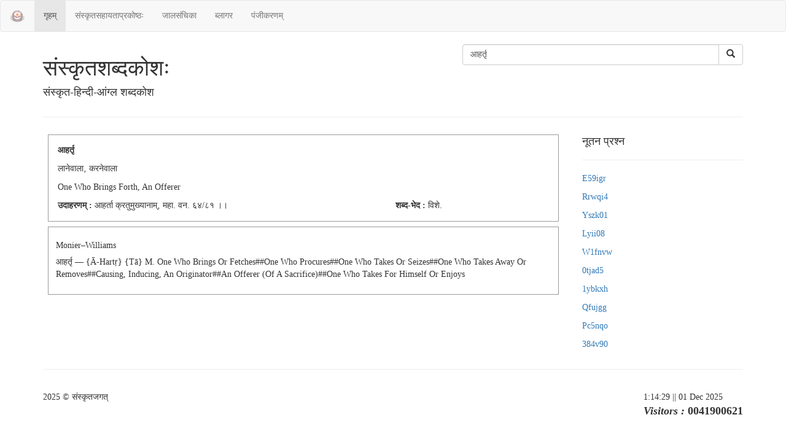

--- FILE ---
content_type: text/html; charset=UTF-8
request_url: https://sanskritdictionary.in/shabdkosh?search=%E0%A4%86%E0%A4%B9%E0%A4%B0%E0%A5%8D%E0%A4%A4%E0%A5%83
body_size: 2041
content:
<!doctype html>
<html lang="hi">
<head>
<meta charset="utf-8">
<meta name="viewport" content="width=device-width, initial-scale=1">

<title>आहर्तृ — संस्‍कृत शब्‍दकोश</title>

<meta name="description" content="Meaning of 'आहर्तृ' in Hindi, English and Sanskrit">
<meta name="keywords" content="आहर्तृ">
<meta itemprop="datePublished" content="2025-12-01T06:44:25+05:30">
<meta itemprop="dateModified" content="2025-12-01T06:44:25+05:30">

<meta property="og:title" content="संस्‍कृत हिन्‍दी अंग्रेजी शब्‍दकोश : आहर्तृ">
<meta property="og:description" content="Meaning of 'आहर्तृ'">
<meta property="og:image" content="https://sanskritdictionary.in/logo.png">
<meta property="og:url" content="https://sanskritdictionary.in/shabdkosh?search=%E0%A4%86%E0%A4%B9%E0%A4%B0%E0%A5%8D%E0%A4%A4%E0%A5%83">

<link rel="stylesheet" href="https://maxcdn.bootstrapcdn.com/bootstrap/3.3.7/css/bootstrap.min.css">
<script src="https://ajax.googleapis.com/ajax/libs/jquery/3.3.1/jquery.min.js"></script>
<script src="https://maxcdn.bootstrapcdn.com/bootstrap/3.3.7/js/bootstrap.min.js"></script>

<link rel="stylesheet" href="home.css">
<link rel="stylesheet" href="ajax_search.css">

</head>
<body>

<nav class="navbar navbar-default">
  <div class="container-fluid">
    <div class="navbar-header">
      <button type="button" class="navbar-toggle" data-toggle="collapse" data-target="#myNavbar">
        <span class="icon-bar"></span>
        <span class="icon-bar"></span>
        <span class="icon-bar"></span>                        
      </button>
      <a class="navbar-brand" href="http://sanskritjagat.co.in/"><img src="logo.png" width=25; alt="SJ" /></a>
    </div>
    <div class="collapse navbar-collapse" id="myNavbar">
      <ul class="nav navbar-nav">
        <li class="active"><a href="./">गृहम्</a></li>
        <li><a href="sanskrit_help_forum">संस्‍कृतसहायताप्रकोष्‍ठः</a></li>
        <li><a href="https://sanskritjagat.com">जालसंचिका</a></li>
        <li><a href="https://sanskritjagat.blogspot.com">ब्लागर</a></li>
      </ul>
      <ul class="nav navbar-nav navbar-center">
        <li><a>पंजीकरणम् </a></li>
      </ul>
    </div>
  </div>
</nav>
<div class="container">
<div class="row">

<div class="col-sm-7">
    <h1>संस्‍कृतशब्‍दकोशः</h1>
    <h4>संस्‍कृत-हिन्दी-आंग्ल शब्दकोश</h4>
</div>

<div class="col-sm-5">
<form method="get" accept-charset="utf-8">
<div class="input-group">
    <input type="text" name="search" class="form-control" value="आहर्तृ" required>
    <span class="input-group-btn"><button class="btn btn-default"><i class="glyphicon glyphicon-search"></i></button></span>
</div>
</form>
</div>

</div>
<hr>

<!-- EXACT RESULTS -->
<div class="row"><div class="col-sm-9">

            <div class="result" style="border:1px groove #eee;padding:15px;margin:8px;">
            <p><b>आहर्तृ</b></p>
            <p>लानेवाला‚ करनेवाला</p>
            <p>one who brings forth, an offerer</p>

            <div style="display:flex;gap:25px;">
                <div style="flex:1;">
                                                            <div><b>उदाहरणम् :</b> आहर्ता क्रतुमुख्यानाम्‚ महा. वन. ६४/८१ ।।</div>                                    </div>
                <div style="width:250px;">
                    <div><b>शब्द-भेद :</b> विशे.</div>                                    </div>
            </div>
        </div>
    


<!-- OTHER EXACT TABLES (display compactly) -->



    <div class="result" style="border:1px groove #eee;padding:12px;margin:8px;">
        <h5>Monier–Williams</h5>
                    <p>आहर्तृ — {ā-hartṛ} {tā} m. one who brings or fetches##one who procures##one who takes or seizes##one who takes away or removes##causing, inducing, an originator##an offerer (of a sacrifice)##one who takes for himself or enjoys</p>
            </div>



<!-- SIMILAR WORDS FULL RESTORED -->



</div>

<!-- SIDEBAR -->
<div class="col-sm-3">
    <h4>नूतन प्रश्न</h4><hr>
    <p><a href='sanskrit_help?url=2025%2F11%2Fe59igr.html'>e59igr</a></p><p><a href='sanskrit_help?url=2025%2F11%2Frrwqi4.html'>rrwqi4</a></p><p><a href='sanskrit_help?url=2025%2F11%2Fyszk01.html'>yszk01</a></p><p><a href='sanskrit_help?url=2025%2F11%2Flyii08.html'>lyii08</a></p><p><a href='sanskrit_help?url=2025%2F11%2Fw1fnvw.html'>w1fnvw</a></p><p><a href='sanskrit_help?url=2025%2F11%2F0tjad5.html'>0tjad5</a></p><p><a href='sanskrit_help?url=2025%2F11%2F1ybkxh.html'>1ybkxh</a></p><p><a href='sanskrit_help?url=2025%2F11%2Fqfujgg.html'>qfujgg</a></p><p><a href='sanskrit_help?url=2025%2F11%2Fpc5nqo.html'>pc5nqo</a></p><p><a href='sanskrit_help?url=2025%2F11%2F384v90.html'>384v90</a></p></div></div>

<hr>

<!-- FOOTER -->
<div class="footer" style="padding:15px 0;">
    <span>2025 &copy; संस्कृतजगत्</span>
    <span style="float:right">
        <span id="time"></span> || 01 Dec 2025        <style>
.pageview{font-family: 'Elephant', '1900.80.5'; font-size:18px;}
</style>
<div class="pageview"><b>
<i>Visitors :</i> 0041900621</b></div>
<br>    </span>
</div>

<script>
function updateClock(){
    var d = new Date();
    var hh = d.getHours();
    var mm = ("0"+d.getMinutes()).slice(-2);
    var ss = ("0"+d.getSeconds()).slice(-2);
    document.getElementById("time").innerText = hh + ":" + mm + ":" + ss;
}
setInterval(updateClock, 1000);
updateClock();
</script>

</body>
</html>


--- FILE ---
content_type: text/css
request_url: https://sanskritdictionary.in/home.css
body_size: 534
content:
body{
	font-family:Poppins, Laila, Arya, Eczar, Tillana, Baloo, Halant, Amita, Lobster, Dekko;
	text-transform:capitalize;
	}

@font-face{
	 font-family:hindifont;
	 src: url(k010.TTF);
 }
 .hif{font-family:hindifont; font-size:14px;}
	
.pinkback .well
	{
	background:#030; 
	color:#fff;
	}

.alert{
    position:fixed;
    top:30%;
    left:10%;
	right:10%;
    background:#eee;
border:1px solid #eee;	
 border-radius:50%;
    text-align:center;
    width:80%;
	padding:100px 0px;
	font-size:24px;
    font-weight:bold;
    color:red;
    }	
	
.wait{display:none; width:80%; text-align:center; position:fixed; top:30%; left:10%; padding:50px 0px; z-index:1000;}
.wait img{background:white; border-radius:50%;}

body.loading .wait {
    overflow: hidden;   
}

body.loading .wait {
    display: block;
}

.pinkback .well b{color:#ff0;}

.relate{position:relative;}

.more
	{
	padding:5px 12px; 
	text-align:center; 
	border:1px solid #44a; 
	border-radius:50px; 
	position:absolute; 
	bottom:30px; 
	right:25px;
	}

.ask
	{
	margin:40px auto;
	text-align:center; 
	cursor:pointer; 
	border:2px solid #ddd; 
	background:#eee; 
	border-radius:50px;
	padding:8px;
	}

.que, .rep{
	width:85%; 
	padding:2px 20px; 
	text-align:justify; 
	margin:5px; 
	border:1px solid #4f4; 
	background:#bfa; 
	border-radius:20px;
	}

.rep
	{
	float:right; 
	border:1px solid #49f; 
	background:#ff9; 
	}
	
.query, .repl
	{
	display:none;
	width:500px; 
	max-width:90%; 
	padding:10px;
	margin:auto;
	border-radius:2px; 
	background:#ddd; 
	border:5px solid #fff; 
	position:fixed;
	top:5%;
	z-index:999;
	}
	
.query input, textarea, .repl input, textarea
	{
		width:98%;
		padding:10px;
		border:1px solid #fff; 
		border-radius:25px;
		margin:5px auto;
	}

.query textarea, .repl textarea
	{
		border-radius:5px;		
		min-height:150px;
	}

.query input[type='submit'], .repl input[type='submit']
{
	max-width:150px;
	margin:5px;
	float:right;
}

--- FILE ---
content_type: text/css
request_url: https://sanskritdictionary.in/ajax_search.css
body_size: 57
content:
		.suggest_link {
		padding:5px 15px;
		margin:2px 10px;
		color:#008;
		}
		.suggest_link_over {
		padding:5px 15px;
		margin:2px 10px;
		background:#eee;
		}

		#search_suggest {
		background:#fff;
		text-align: left;
		position:absolute;
		z-index:20;
		top:10;
		left:20;
		max-width:100%; max-height:200px;
		overflow:hidden;
		border:1px solid #eee;
		color:#000; font-family:poppins; cursor: pointer;
		}
		
		#search_suggest:hover{overflow-y:auto;}